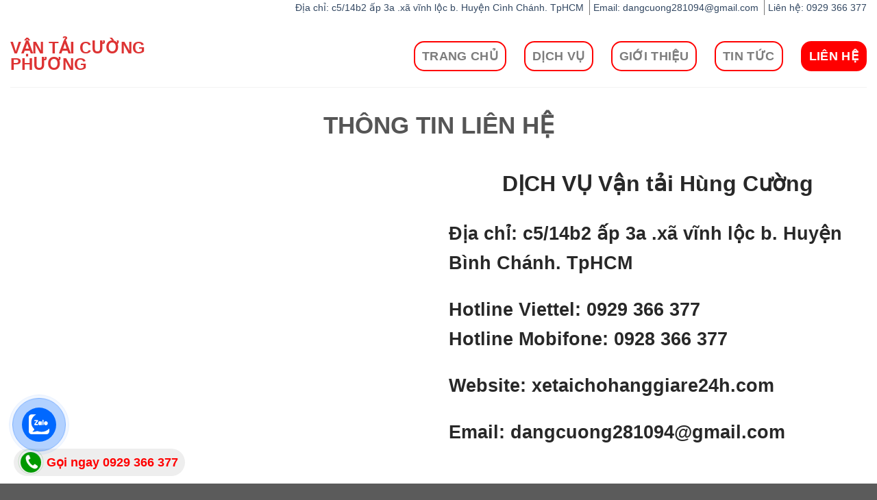

--- FILE ---
content_type: text/html; charset=UTF-8
request_url: https://vantaicuongphuong.com/lien-he
body_size: 16810
content:
<!DOCTYPE html>
<!--[if IE 9 ]><html lang="vi" class="ie9 loading-site no-js"> <![endif]-->
<!--[if IE 8 ]><html lang="vi" class="ie8 loading-site no-js"> <![endif]-->
<!--[if (gte IE 9)|!(IE)]><!--><html lang="vi" class="loading-site no-js"> <!--<![endif]--><head><script data-no-optimize="1">var litespeed_docref=sessionStorage.getItem("litespeed_docref");litespeed_docref&&(Object.defineProperty(document,"referrer",{get:function(){return litespeed_docref}}),sessionStorage.removeItem("litespeed_docref"));</script> <meta charset="UTF-8" /><link rel="profile" href="http://gmpg.org/xfn/11" /><link rel="pingback" href="https://vantaicuongphuong.com/xmlrpc.php" /><meta name='robots' content='index, follow, max-image-preview:large, max-snippet:-1, max-video-preview:-1' /><meta name="viewport" content="width=device-width, initial-scale=1, maximum-scale=1" /><title>Liên hệ - Vận tải Cường Phương</title><link rel="canonical" href="https://vantaicuongphuong.com/lien-he" /><meta property="og:locale" content="vi_VN" /><meta property="og:type" content="article" /><meta property="og:title" content="Liên hệ" /><meta property="og:url" content="https://vantaicuongphuong.com/lien-he" /><meta property="og:site_name" content="Vận tải Cường Phương" /><meta property="article:modified_time" content="2021-10-16T10:31:55+00:00" /><meta name="twitter:card" content="summary_large_image" /> <script type="application/ld+json" class="yoast-schema-graph">{"@context":"https://schema.org","@graph":[{"@type":"WebPage","@id":"https://vantaicuongphuong.com/lien-he","url":"https://vantaicuongphuong.com/lien-he","name":"Liên hệ - Vận tải Cường Phương","isPartOf":{"@id":"https://vantaicuongphuong.com/#website"},"datePublished":"2021-10-14T01:59:38+00:00","dateModified":"2021-10-16T10:31:55+00:00","breadcrumb":{"@id":"https://vantaicuongphuong.com/lien-he#breadcrumb"},"inLanguage":"vi","potentialAction":[{"@type":"ReadAction","target":["https://vantaicuongphuong.com/lien-he"]}]},{"@type":"BreadcrumbList","@id":"https://vantaicuongphuong.com/lien-he#breadcrumb","itemListElement":[{"@type":"ListItem","position":1,"name":"Home","item":"https://vantaicuongphuong.com/"},{"@type":"ListItem","position":2,"name":"Liên hệ"}]},{"@type":"WebSite","@id":"https://vantaicuongphuong.com/#website","url":"https://vantaicuongphuong.com/","name":"Vận tải Cường Phương","description":"Vận tải giá rẻ 24h","publisher":{"@id":"https://vantaicuongphuong.com/#organization"},"potentialAction":[{"@type":"SearchAction","target":{"@type":"EntryPoint","urlTemplate":"https://vantaicuongphuong.com/?s={search_term_string}"},"query-input":{"@type":"PropertyValueSpecification","valueRequired":true,"valueName":"search_term_string"}}],"inLanguage":"vi"},{"@type":"Organization","@id":"https://vantaicuongphuong.com/#organization","name":"Dịch vụ vận tải Hùng Cường Xe tải chở hàng giá rẻ 24h","url":"https://vantaicuongphuong.com/","logo":{"@type":"ImageObject","inLanguage":"vi","@id":"https://vantaicuongphuong.com/#/schema/logo/image/","url":"http://vantaicuongphuong.com/wp-content/uploads/2021/10/HUNG-CUONG-LOGO-01.png","contentUrl":"http://vantaicuongphuong.com/wp-content/uploads/2021/10/HUNG-CUONG-LOGO-01.png","width":1501,"height":1301,"caption":"Dịch vụ vận tải Hùng Cường Xe tải chở hàng giá rẻ 24h"},"image":{"@id":"https://vantaicuongphuong.com/#/schema/logo/image/"}}]}</script> <link rel='dns-prefetch' href='//www.googletagmanager.com' /><link rel='dns-prefetch' href='//fonts.googleapis.com' /><link rel="alternate" type="application/rss+xml" title="Dòng thông tin Vận tải Cường Phương &raquo;" href="https://vantaicuongphuong.com/feed" /><link rel="alternate" type="application/rss+xml" title="Vận tải Cường Phương &raquo; Dòng bình luận" href="https://vantaicuongphuong.com/comments/feed" /><style id="litespeed-ucss">@keyframes ring-alo-circle-anim{0%{opacity:.1;transform:rotate(0deg) scale(.5) skew(1deg)}30%{opacity:.5;transform:rotate(0deg) scale(.7) skew(1deg)}to{opacity:.6;transform:rotate(0deg) scale(1) skew(1deg)}}@keyframes ring-alo-circle-img-anim{0%,50%,to{transform:rotate(0deg) scale(1) skew(1deg)}10%,30%{transform:rotate(-25deg) scale(1) skew(1deg)}20%,40%{transform:rotate(25deg) scale(1) skew(1deg)}}@keyframes ring-alo-circle-fill-anim{0%,to{opacity:.2;transform:rotate(0deg) scale(.7) skew(1deg)}50%{opacity:.2;transform:rotate(0deg) scale(1) skew(1deg)}}@keyframes zoom{0%{transform:scale(.5);opacity:0}50%{opacity:1}to{opacity:0;transform:scale(1)}}:root{--wp-admin-theme-color:#007cba;--wp-admin-theme-color--rgb:0,124,186;--wp-admin-theme-color-darker-10:#006ba1;--wp-admin-theme-color-darker-10--rgb:0,107,161;--wp-admin-theme-color-darker-20:#005a87;--wp-admin-theme-color-darker-20--rgb:0,90,135;--wp-admin-border-width-focus:2px;--wp-block-synced-color:#7a00df;--wp-block-synced-color--rgb:122,0,223;--wp-bound-block-color:var(--wp-block-synced-color)}@media (min-resolution:192dpi){:root{--wp-admin-border-width-focus:1.5px}}:root{--wp--preset--font-size--normal:16px;--wp--preset--font-size--huge:42px}.screen-reader-text{border:0;clip-path:inset(50%);margin:-1px;padding:0;word-wrap:normal!important}.screen-reader-text:focus{clip-path:none}html{font-family:sans-serif;-ms-text-size-adjust:100%;-webkit-text-size-adjust:100%;-webkit-box-sizing:border-box;box-sizing:border-box;background-attachment:fixed;-webkit-tap-highlight-color:#fff0;overflow-x:hidden}body{margin:0;color:#777;scroll-behavior:smooth;-webkit-font-smoothing:antialiased;-moz-osx-font-smoothing:grayscale}footer,header,main,section{display:block}a{background-color:#fff0;-ms-touch-action:manipulation;touch-action:manipulation;color:#334862;text-decoration:none}a:active,a:hover{outline-width:0}strong{font-weight:bolder}img{border-style:none;max-width:100%;height:auto;display:inline-block;vertical-align:middle;-webkit-transition:opacity 1s;-o-transition:opacity 1s;transition:opacity 1s;opacity:1}svg:not(:root){overflow:hidden}*,:after,:before{-webkit-box-sizing:border-box;box-sizing:border-box}iframe{max-width:100%}.col,.col-inner{position:relative;width:100%}.col{margin:0}.col-inner{margin-left:auto;margin-right:auto;background-position:50% 50%;background-size:cover;background-repeat:no-repeat;-webkit-box-flex:1;-ms-flex:1 0 auto;flex:1 0 auto}@media screen and (min-width:850px){.col:first-child .col-inner{margin-left:auto;margin-right:0}.col+.col .col-inner{margin-right:auto;margin-left:0}}@media screen and (max-width:849px){.col{padding-bottom:30px}}.align-middle{-webkit-box-align:center!important;-ms-flex-align:center!important;align-items:center!important;-ms-flex-item-align:center!important;align-self:center!important;vertical-align:middle!important}.small-12{max-width:100%;-ms-flex-preferred-size:100%;flex-basis:100%}@media screen and (min-width:550px){.medium-3{max-width:25%;-ms-flex-preferred-size:25%;flex-basis:25%}.medium-6{max-width:50%;-ms-flex-preferred-size:50%;flex-basis:50%}}@media screen and (min-width:850px){.large-3{max-width:25%;-ms-flex-preferred-size:25%;flex-basis:25%}.large-6{max-width:50%;-ms-flex-preferred-size:50%;flex-basis:50%}.large-12{max-width:100%;-ms-flex-preferred-size:100%;flex-basis:100%}}.container,body{width:100%}.container,.row,body{margin-left:auto;margin-right:auto}.container{padding-left:15px;padding-right:15px}.flex-row{-js-display:flex;display:-webkit-box;display:-ms-flexbox;display:flex;-webkit-box-orient:horizontal;-webkit-box-direction:normal;-ms-flex-flow:row nowrap;flex-flow:row nowrap;-webkit-box-align:center;-ms-flex-align:center;align-items:center;-webkit-box-pack:justify;-ms-flex-pack:justify;justify-content:space-between;width:100%}.header .flex-row{height:100%}.flex-col{max-height:100%}.flex-grow{-webkit-box-flex:1;-ms-flex:1;flex:1;-ms-flex-negative:1;-ms-flex-preferred-size:auto!important}.flex-center{margin:0 auto}.flex-left{margin-right:auto}.flex-right{margin-left:auto}@media all and (-ms-high-contrast:none){.nav>li>a>i{top:-1px}}.row{width:100%;-js-display:flex;display:-webkit-box;display:-ms-flexbox;display:flex;-webkit-box-orient:horizontal;-webkit-box-direction:normal;-ms-flex-flow:row wrap;flex-flow:row wrap}.row .row:not(.row-collapse){padding-left:0;padding-right:0;margin-left:-15px;margin-right:-15px;width:auto}.row-small>.col{padding:0 9.8px 19.6px;margin-bottom:0}.section{padding:30px 0;position:relative;min-height:auto;width:100%;display:-webkit-box;display:-ms-flexbox;display:flex;-webkit-box-orient:horizontal;-webkit-box-direction:normal;-ms-flex-flow:row;flex-flow:row;-webkit-box-align:center;-ms-flex-align:center;align-items:center}.section.dark{background-color:#666}.section-bg{overflow:hidden;width:100%}.section-content{width:100%;z-index:1}.nav,.nav ul:not(.nav-dropdown){margin:0;padding:0}.nav{width:100%;display:-webkit-box;display:-ms-flexbox;display:flex;-webkit-box-orient:horizontal;-webkit-box-direction:normal;-ms-flex-flow:row wrap;flex-flow:row wrap;-webkit-box-align:center;-ms-flex-align:center;align-items:center}.nav,.nav>li,.nav>li>a{display:inline-block}.nav,.nav>li{position:relative}.nav>li{list-style:none;padding:0;margin:0 7px;-webkit-transition:background-color .3s;-o-transition:background-color .3s;transition:background-color .3s}.nav>li>a{padding:10px 0;display:-webkit-inline-box;display:-ms-inline-flexbox;display:inline-flex;-ms-flex-wrap:wrap;flex-wrap:wrap;-webkit-box-align:center;-ms-flex-align:center;align-items:center;color:rgb(102 102 102/.85);-webkit-transition:all .2s;-o-transition:all .2s;transition:all .2s}.nav-small.nav>li.html{font-size:.75em}.nav-center{-webkit-box-pack:center;-ms-flex-pack:center;justify-content:center}.nav-left{-webkit-box-pack:start;-ms-flex-pack:start;justify-content:flex-start}.nav-right{-webkit-box-pack:end;-ms-flex-pack:end;justify-content:flex-end}@media (max-width:849px){.medium-nav-center{-webkit-box-pack:center;-ms-flex-pack:center;justify-content:center}}.nav>li.active>a,.nav>li>a:hover{color:rgb(17 17 17/.85)}.nav li:first-child{margin-left:0!important}.nav li:last-child{margin-right:0!important}.nav-uppercase>li>a{letter-spacing:.02em;text-transform:uppercase;font-weight:bolder}@media (min-width:850px){.nav-divided>li{margin:0 .7em}}.nav:hover>li:not(:hover)>a:before{opacity:0}.nav.nav-vertical{-webkit-box-orient:vertical;-webkit-box-direction:normal;-ms-flex-flow:column;flex-flow:column}.nav.nav-vertical li{list-style:none;margin:0;width:100%}.nav-vertical>li,.nav-vertical>li>a{display:-webkit-box;display:-ms-flexbox;display:flex;-webkit-box-align:center;-ms-flex-align:center;align-items:center}.nav-vertical>li{-webkit-box-orient:horizontal;-webkit-box-direction:normal;-ms-flex-flow:row wrap;flex-flow:row wrap}.nav-vertical>li>a{width:auto;-webkit-box-flex:1;-ms-flex-positive:1;flex-grow:1}.nav-sidebar.nav-vertical>li.menu-item:hover{background-color:rgb(0 0 0/.05)}.nav-sidebar.nav-vertical>li+li,.nav-vertical>li+li{border-top:1px solid #ececec}.button,i[class^=icon-]{display:inline-block;position:relative}.button{text-transform:uppercase;font-size:.97em;letter-spacing:.03em;cursor:pointer;font-weight:bolder;text-align:center;text-decoration:none;border:1px solid #fff0;vertical-align:middle;border-radius:0;margin-top:0;margin-right:1em;text-shadow:none;line-height:2.4em;min-height:2.5em;padding:0 1.2em;max-width:100%;-webkit-transition:border .3s,background .3s,opacity .3s,color .3s,-webkit-transform .3s,-webkit-box-shadow .3s;-o-transition:transform .3s,border .3s,background .3s,box-shadow .3s,opacity .3s,color .3s;transition:transform .3s,border .3s,background .3s,box-shadow .3s,opacity .3s,color .3s;transition:transform .3s,border .3s,background .3s,box-shadow .3s,opacity .3s,color .3s,-webkit-transform .3s,-webkit-box-shadow .3s;text-rendering:optimizeLegibility;-webkit-box-sizing:border-box;box-sizing:border-box;color:#fff;background-color:#446084;background-color:var(--primary-color);border-color:rgb(0 0 0/.05)}.button.is-outline{line-height:2.19em;border:2px solid currentColor;background-color:#fff0}.button:hover{outline:0;opacity:1;color:#fff;-webkit-box-shadow:inset 0 0 0 100px rgb(0 0 0/.2);box-shadow:inset 0 0 0 100px rgb(0 0 0/.2)}.dark .button,.dark a:hover,.dark h3{color:#fff}.is-outline{color:silver}.is-outline:hover{-webkit-box-shadow:none!important;box-shadow:none!important;color:#fff}i[class^=icon-]{font-family:"fl-icons"!important;font-display:block;speak:none!important;margin:0;padding:0;font-style:normal!important;font-weight:400!important;font-variant:normal!important;text-transform:none!important;line-height:1.2}.button i{vertical-align:middle;top:-1.5px}.button.icon{margin-left:.12em;margin-right:.12em;min-width:2.5em;padding-left:.6em;padding-right:.6em;display:inline-block}.button.icon i{font-size:1.2em}.button.icon.circle{padding-left:0;padding-right:0}.button.icon.circle>i{margin:0 8px}.button.icon.circle>i:only-child{margin:0}.nav>li>a>i{vertical-align:middle;-webkit-transition:color .3s;-o-transition:color .3s;transition:color .3s;font-size:20px}.nav>li>a>i.icon-menu{font-size:1.9em}.nav>li.has-icon>a>i,.social-icons i{min-width:1em}.mfp-hide{display:none!important}.button:focus,a:focus{outline:0}a.plain{color:currentColor;-webkit-transition:color .3s,opacity .3s,-webkit-transform .3s;-o-transition:color .3s,opacity .3s,transform .3s;transition:color .3s,opacity .3s,transform .3s;transition:color .3s,opacity .3s,transform .3s,-webkit-transform .3s}a:hover{color:#000}.dark a{color:currentColor}ul{list-style:disc;padding:0}ul ul{margin:1.5em 0 1.5em 3em}li{margin-bottom:.6em}.button{margin-bottom:1em}body{line-height:1.6}h1,h3{color:#555;width:100%;margin-top:0;margin-bottom:.5em;text-rendering:optimizeSpeed}h1{font-size:1.7em;line-height:1.3}h3{font-size:1.25em}@media (max-width:549px){h1{font-size:1.4em}h3{font-size:1em}}p,ul{margin-top:0}h1>span{-webkit-box-decoration-break:clone;box-decoration-break:clone}.is-small,.nav>li>a{font-size:.8em}.nav>li.html{font-size:.85em}.nav-size-xlarge>li>a{font-size:1.1em}.nav-spacing-xlarge>li{margin:0 13px}.clearfix:after,.container:after,.row:after{content:"";display:table;clear:both}@media (max-width:549px){.small-text-center{text-align:center!important;width:100%!important;float:none!important}}@media (min-width:850px){.show-for-medium{display:none!important}}@media (max-width:849px){.hide-for-medium{display:none!important}.medium-text-center .pull-left{float:none}.medium-text-center{text-align:center!important;width:100%!important;float:none!important}}.full-width{width:100%!important;max-width:100%!important;padding-left:0!important;padding-right:0!important;display:block}.pull-left{margin-left:0!important}.relative{position:relative!important}.fixed{position:fixed!important;z-index:12}.bottom,.fill{bottom:0}.fill{position:absolute;top:0;left:0;height:100%;right:0;padding:0!important;margin:0!important}.pull-left{float:left}.bg-fill{background-size:cover!important;background-repeat:no-repeat!important;background-position:50% 50%}.circle{border-radius:999px!important;-o-object-fit:cover;object-fit:cover}.z-1{z-index:21}.no-scrollbar{-ms-overflow-style:-ms-autohiding-scrollbar;scrollbar-width:none}.no-scrollbar::-webkit-scrollbar{width:0!important;height:0!important}.screen-reader-text{clip:rect(1px,1px,1px,1px);position:absolute!important;height:1px;width:1px;overflow:hidden}.screen-reader-text:focus{background-color:#f1f1f1;border-radius:3px;-webkit-box-shadow:0 0 2px 2px rgb(0 0 0/.6);box-shadow:0 0 2px 2px rgb(0 0 0/.6);clip:auto!important;color:#21759b;display:block;font-size:14px;font-size:.875rem;font-weight:700;height:auto;left:5px;line-height:normal;padding:15px 23px 14px;text-decoration:none;top:5px;width:auto;z-index:100000}.button.tooltip{opacity:1}.dark{color:#f1f1f1}@media (max-width:849px){body{overflow-x:hidden}}#main,#wrapper{background-color:#fff;position:relative}.page-wrapper{padding-bottom:30px}.header,.header-wrapper{width:100%;z-index:30;position:relative;background-size:cover;background-position:50%0;-webkit-transition:background-color .3s,opacity .3s;-o-transition:background-color .3s,opacity .3s;transition:background-color .3s,opacity .3s}.header-bg-color{background-color:rgb(255 255 255/.9)}.header-top{display:-webkit-box;display:-ms-flexbox;display:flex;-webkit-box-align:center;-ms-flex-align:center;align-items:center;-ms-flex-wrap:no-wrap;flex-wrap:no-wrap}.header-bg-color,.header-bg-image{background-position:50%0;-webkit-transition:background .4s;-o-transition:background .4s;transition:background .4s}.header-main,.header-top{z-index:11;position:relative}.header-main{z-index:10}.top-divider{margin-bottom:-1px;border-top:1px solid currentColor;opacity:.1}.footer-wrapper{width:100%;position:relative}.absolute-footer,html{background-color:#5b5b5b}.absolute-footer{color:rgb(0 0 0/.5);padding:10px 0 15px;font-size:.9em}.absolute-footer.dark{color:rgb(255 255 255/.5)}.back-to-top{margin:0;opacity:0;bottom:20px;right:20px;pointer-events:none;-webkit-transform:translateY(30%);-ms-transform:translateY(30%);transform:translateY(30%)}.logo{line-height:1;margin:0}.logo a{text-decoration:none;display:block;font-size:32px;text-transform:uppercase;font-weight:bolder;margin:0;color:#d33}.logo-left .logo{margin-left:0;margin-right:30px}@media screen and (max-width:849px){.header-inner .nav{-ms-flex-wrap:nowrap;flex-wrap:nowrap}.medium-logo-center .flex-left{-webkit-box-ordinal-group:2;-ms-flex-order:1;order:1;-webkit-box-flex:1;-ms-flex:1 1 0%;flex:1 1 0%}.medium-logo-center .logo{-webkit-box-ordinal-group:3;-ms-flex-order:2;order:2;text-align:center;margin:0 15px}.medium-logo-center .flex-right{-webkit-box-flex:1;-ms-flex:1 1 0%;flex:1 1 0%;-webkit-box-ordinal-group:4;-ms-flex-order:3;order:3}}.icon-menu:before{content:""}.icon-angle-up:before{content:""}.icon-twitter:before{content:""}.icon-envelop:before{content:""}.icon-facebook:before{content:""}.icon-instagram:before{content:""}.social-icons{display:inline-block;vertical-align:middle;font-size:.85em;color:#999}.dark .social-icons{color:#fff}.dark .social-icons .button.is-outline{border-color:rgb(255 255 255/.5)}.social-icons .button.icon:hover{background-color:currentColor!important;border-color:currentColor!important}.social-icons .button.icon:hover>i{color:#fff!important}.button.facebook:hover{color:#3a589d!important}.button.instagram:hover{color:#3b6994!important}.button.twitter:hover{color:#2478ba!important}.button.email:hover{color:#111!important}@font-face{font-display:swap;font-family:"fl-icons";font-display:block;src:url(https://vantaicuongphuong.com/wp-content/themes/flatsome/assets/css/icons/fl-icons.eot?v=3.14.2);src:url(https://vantaicuongphuong.com/wp-content/themes/flatsome/assets/css/icons/fl-icons.eot#iefix?v=3.14.2)format("embedded-opentype"),url(https://vantaicuongphuong.com/wp-content/themes/flatsome/assets/css/icons/fl-icons.woff2?v=3.14.2)format("woff2"),url(https://vantaicuongphuong.com/wp-content/themes/flatsome/assets/css/icons/fl-icons.ttf?v=3.14.2)format("truetype"),url(https://vantaicuongphuong.com/wp-content/themes/flatsome/assets/css/icons/fl-icons.woff?v=3.14.2)format("woff"),url(https://vantaicuongphuong.com/wp-content/themes/flatsome/assets/css/icons/fl-icons.svg?v=3.14.2#fl-icons)format("svg")}.bg{opacity:0;transition:opacity 1s;-webkit-transition:opacity 1s}.bg-loaded{opacity:1}:root{--primary-color:#dd3333}.container,.row{max-width:1450px}.row.row-small{max-width:1442.5px}.header-main{height:90px}#logo{width:306px}.header-top{min-height:30px}.header-main .nav>li>a{line-height:16px}@media (max-width:549px){.header-main{height:70px}}.header-top{background-color:#fff!important}.is-outline:hover{background-color:#d33;border-color:#d33}body{font-size:100%}@media screen and (max-width:549px){body{font-size:100%}}.nav>li>a,body,h1,h3{font-family:"Roboto Condensed",sans-serif;font-weight:0}.nav>li>a{font-weight:700}h1,h3{font-family:"Itim",sans-serif}#logo a{font-size:24px}.col{padding:0 15px}p,ul{margin-bottom:.1em}.header-nav li{padding:2px 10px;border:solid 2px red;border-radius:15px}.header-nav li.active,.header-nav li:hover{background-color:red}.header-nav li.active a,.header-nav li:hover a{color:#fff}.lienheheader ul{list-style-type:none;margin:0;padding:0;overflow:hidden}.lienheheader li.cotphai{border-right:solid 1px;margin-right:5px}.lienheheader li,.lienheheader li.cotphai{float:left;font-size:14px}.page-wrapper{padding-top:3px}.fone{font-size:18px;color:red;line-height:40px;font-weight:700;padding-left:48px;margin:0;min-width:350px}.fix_tel{position:fixed;bottom:25px;left:20px;z-index:999}.fix_tel a{text-decoration:none;display:block}.tel{background:#eee;width:250px;height:40px;position:relative;overflow:hidden;background-size:40px;border-radius:28px;border:0}.ring-alo-ph-circle,.ring-alo-phone{background-color:#fff0;position:absolute}.ring-alo-phone{cursor:pointer;height:80px;transition:visibility .5s ease 0s;visibility:hidden;width:80px;z-index:200000!important}.ring-alo-phone.ring-alo-show{visibility:visible}.ring-alo-phone:hover{opacity:1}.ring-alo-ph-circle{animation:1.2s ease-in-out 0s normal none infinite running ring-alo-circle-anim;border:2px solid rgb(30 30 30/.4);border-radius:100%;height:70px;left:-30px;opacity:.1;top:12px;transform-origin:50% 50%0;transition:all .5s ease 0s;width:70px}.ring-alo-phone.ring-alo-green .ring-alo-ph-circle,.ring-alo-phone:hover .ring-alo-ph-circle{border-color:#090;opacity:.5}.ring-alo-phone.ring-alo-green:hover .ring-alo-ph-circle{border-color:#baf5a7;opacity:.5}.ring-alo-ph-circle-fill,.ring-alo-ph-img-circle{border:2px solid #fff0;border-radius:100%;height:30px;left:-10px;position:absolute;top:33px;transform-origin:50% 50%0;width:30px}.ring-alo-ph-circle-fill{animation:2.3s ease-in-out 0s normal none infinite running ring-alo-circle-fill-anim;background-color:#000;opacity:.1;transition:all .5s ease 0s}.ring-alo-phone.ring-alo-green .ring-alo-ph-circle-fill,.ring-alo-phone:hover .ring-alo-ph-circle-fill{background-color:rgb(0 175 242/.5);opacity:.75!important}.ring-alo-phone.ring-alo-green:hover .ring-alo-ph-circle-fill{background-color:rgb(117 235 80/.5);opacity:.75!important}.ring-alo-ph-img-circle{animation:1s ease-in-out 0s normal none infinite running ring-alo-circle-img-anim;opacity:1}.ring-alo-phone.ring-alo-green .ring-alo-ph-img-circle,.ring-alo-phone:hover .ring-alo-ph-img-circle{background-color:#090}.ring-alo-phone.ring-alo-green:hover .ring-alo-ph-img-circle{background-color:#75eb50}.ring-alo-ph-img-circle a img{padding:1px 0 12px 1px;width:30px;position:relative;top:-1px}.bottom-contact{display:none}.fcta-zalo-vi-tri-nut{margin-right:92%;margin-bottom:4%}@media only screen and (max-width:48em){body{overflow-x:hidden!important}.fcta-zalo-vi-tri-nut,.lienheheader .diachi,.lienheheader .e_mail{display:none}.lienheheader .dienthoai a{font-size:30px;color:red}.bottom-contact{display:block;position:fixed;bottom:0;background:rgb(255 255 255);width:100%;z-index:99;box-shadow:2px 1px 9px #dedede;border-top:1px solid red;margin-bottom:-8px}.bottom-contact ul li{width:25%;float:left;list-style:none;text-align:center;font-size:13.5px}.bottom-contact ul li span{color:#000}.bottom-contact ul li img{width:35px;margin-top:1px;margin-bottom:0}#goidien img{animation:1s ease-in-out 0s normal none infinite running ring-alo-circle-img-anim}}:root{--wp--preset--aspect-ratio--square:1;--wp--preset--aspect-ratio--4-3:4/3;--wp--preset--aspect-ratio--3-4:3/4;--wp--preset--aspect-ratio--3-2:3/2;--wp--preset--aspect-ratio--2-3:2/3;--wp--preset--aspect-ratio--16-9:16/9;--wp--preset--aspect-ratio--9-16:9/16;--wp--preset--color--black:#000000;--wp--preset--color--cyan-bluish-gray:#abb8c3;--wp--preset--color--white:#ffffff;--wp--preset--color--pale-pink:#f78da7;--wp--preset--color--vivid-red:#cf2e2e;--wp--preset--color--luminous-vivid-orange:#ff6900;--wp--preset--color--luminous-vivid-amber:#fcb900;--wp--preset--color--light-green-cyan:#7bdcb5;--wp--preset--color--vivid-green-cyan:#00d084;--wp--preset--color--pale-cyan-blue:#8ed1fc;--wp--preset--color--vivid-cyan-blue:#0693e3;--wp--preset--color--vivid-purple:#9b51e0;--wp--preset--gradient--vivid-cyan-blue-to-vivid-purple:linear-gradient(135deg,rgba(6,147,227,1) 0%,rgb(155,81,224) 100%);--wp--preset--gradient--light-green-cyan-to-vivid-green-cyan:linear-gradient(135deg,rgb(122,220,180) 0%,rgb(0,208,130) 100%);--wp--preset--gradient--luminous-vivid-amber-to-luminous-vivid-orange:linear-gradient(135deg,rgba(252,185,0,1) 0%,rgba(255,105,0,1) 100%);--wp--preset--gradient--luminous-vivid-orange-to-vivid-red:linear-gradient(135deg,rgba(255,105,0,1) 0%,rgb(207,46,46) 100%);--wp--preset--gradient--very-light-gray-to-cyan-bluish-gray:linear-gradient(135deg,rgb(238,238,238) 0%,rgb(169,184,195) 100%);--wp--preset--gradient--cool-to-warm-spectrum:linear-gradient(135deg,rgb(74,234,220) 0%,rgb(151,120,209) 20%,rgb(207,42,186) 40%,rgb(238,44,130) 60%,rgb(251,105,98) 80%,rgb(254,248,76) 100%);--wp--preset--gradient--blush-light-purple:linear-gradient(135deg,rgb(255,206,236) 0%,rgb(152,150,240) 100%);--wp--preset--gradient--blush-bordeaux:linear-gradient(135deg,rgb(254,205,165) 0%,rgb(254,45,45) 50%,rgb(107,0,62) 100%);--wp--preset--gradient--luminous-dusk:linear-gradient(135deg,rgb(255,203,112) 0%,rgb(199,81,192) 50%,rgb(65,88,208) 100%);--wp--preset--gradient--pale-ocean:linear-gradient(135deg,rgb(255,245,203) 0%,rgb(182,227,212) 50%,rgb(51,167,181) 100%);--wp--preset--gradient--electric-grass:linear-gradient(135deg,rgb(202,248,128) 0%,rgb(113,206,126) 100%);--wp--preset--gradient--midnight:linear-gradient(135deg,rgb(2,3,129) 0%,rgb(40,116,252) 100%);--wp--preset--font-size--small:13px;--wp--preset--font-size--medium:20px;--wp--preset--font-size--large:36px;--wp--preset--font-size--x-large:42px;--wp--preset--spacing--20:0.44rem;--wp--preset--spacing--30:0.67rem;--wp--preset--spacing--40:1rem;--wp--preset--spacing--50:1.5rem;--wp--preset--spacing--60:2.25rem;--wp--preset--spacing--70:3.38rem;--wp--preset--spacing--80:5.06rem;--wp--preset--shadow--natural:6px 6px 9px rgba(0, 0, 0, 0.2);--wp--preset--shadow--deep:12px 12px 50px rgba(0, 0, 0, 0.4);--wp--preset--shadow--sharp:6px 6px 0px rgba(0, 0, 0, 0.2);--wp--preset--shadow--outlined:6px 6px 0px -3px rgba(255, 255, 255, 1), 6px 6px rgba(0, 0, 0, 1);--wp--preset--shadow--crisp:6px 6px 0px rgba(0, 0, 0, 1)}.fcta-zalo-ben-trong-nut svg path{fill:#fff}.fcta-zalo-vi-tri-nut{position:fixed;bottom:24px;right:20px;z-index:999}.fcta-zalo-nen-nut{width:50px;height:50px;text-align:center;color:#fff;background:#0068ff;border-radius:50%;position:relative}.fcta-zalo-nen-nut::after,.fcta-zalo-nen-nut::before{content:"";position:absolute;border:1px solid #0068ff;background:#0068ff80;z-index:-1;left:-20px;right:-20px;top:-20px;bottom:-20px;border-radius:50%;animation:zoom 1.9s linear infinite}.fcta-zalo-nen-nut::after{animation-delay:.4s}.fcta-zalo-ben-trong-nut{transition:all 1s;position:absolute;text-align:center;width:60%;height:60%;left:10px;bottom:25px;line-height:70px;font-size:25px;opacity:1}.fcta-zalo-nen-nut:hover .fcta-zalo-ben-trong-nut{opacity:0}</style><link rel="preload" as="image" href="https://webthietke.net/wp-content/uploads/goi.png"> <script type="litespeed/javascript" data-src="https://www.googletagmanager.com/gtag/js?id=GT-WVCFR3XM" id="google_gtagjs-js"></script> <script id="google_gtagjs-js-after" type="litespeed/javascript">window.dataLayer=window.dataLayer||[];function gtag(){dataLayer.push(arguments)}
gtag("set","linker",{"domains":["vantaicuongphuong.com"]});gtag("js",new Date());gtag("set","developer_id.dZTNiMT",!0);gtag("config","GT-WVCFR3XM");gtag("config","AW-10794046622");window._googlesitekit=window._googlesitekit||{};window._googlesitekit.throttledEvents=[];window._googlesitekit.gtagEvent=(name,data)=>{var key=JSON.stringify({name,data});if(!!window._googlesitekit.throttledEvents[key]){return}window._googlesitekit.throttledEvents[key]=!0;setTimeout(()=>{delete window._googlesitekit.throttledEvents[key]},5);gtag("event",name,{...data,event_source:"site-kit"})}</script> <script type="litespeed/javascript" data-src="https://vantaicuongphuong.com/wp-includes/js/jquery/jquery.min.js" id="jquery-core-js"></script> <link rel="https://api.w.org/" href="https://vantaicuongphuong.com/wp-json/" /><link rel="alternate" title="JSON" type="application/json" href="https://vantaicuongphuong.com/wp-json/wp/v2/pages/22" /><link rel="EditURI" type="application/rsd+xml" title="RSD" href="https://vantaicuongphuong.com/xmlrpc.php?rsd" /><meta name="generator" content="WordPress 6.8.3" /><link rel='shortlink' href='https://vantaicuongphuong.com/?p=22' /><link rel="alternate" title="oNhúng (JSON)" type="application/json+oembed" href="https://vantaicuongphuong.com/wp-json/oembed/1.0/embed?url=https%3A%2F%2Fvantaicuongphuong.com%2Flien-he" /><link rel="alternate" title="oNhúng (XML)" type="text/xml+oembed" href="https://vantaicuongphuong.com/wp-json/oembed/1.0/embed?url=https%3A%2F%2Fvantaicuongphuong.com%2Flien-he&#038;format=xml" /><meta name="generator" content="Site Kit by Google 1.165.0" /><!--[if IE]><link rel="stylesheet" type="text/css" href="https://vantaicuongphuong.com/wp-content/themes/flatsome/assets/css/ie-fallback.css"><script src="//cdnjs.cloudflare.com/ajax/libs/html5shiv/3.6.1/html5shiv.js"></script><script>var head = document.getElementsByTagName('head')[0],style = document.createElement('style');style.type = 'text/css';style.styleSheet.cssText = ':before,:after{content:none !important';head.appendChild(style);setTimeout(function(){head.removeChild(style);}, 0);</script><script src="https://vantaicuongphuong.com/wp-content/themes/flatsome/assets/libs/ie-flexibility.js"></script><![endif]-->
 <script type="litespeed/javascript">(function(w,d,s,l,i){w[l]=w[l]||[];w[l].push({'gtm.start':new Date().getTime(),event:'gtm.js'});var f=d.getElementsByTagName(s)[0],j=d.createElement(s),dl=l!='dataLayer'?'&l='+l:'';j.async=!0;j.src='https://www.googletagmanager.com/gtm.js?id='+i+dl;f.parentNode.insertBefore(j,f)})(window,document,'script','dataLayer','GTM-PXSHV74B')</script> <link rel="icon" href="https://vantaicuongphuong.com/wp-content/uploads/2021/10/cropped-logo-32x32.png" sizes="32x32" /><link rel="icon" href="https://vantaicuongphuong.com/wp-content/uploads/2021/10/cropped-logo-192x192.png" sizes="192x192" /><link rel="apple-touch-icon" href="https://vantaicuongphuong.com/wp-content/uploads/2021/10/cropped-logo-180x180.png" /><meta name="msapplication-TileImage" content="https://vantaicuongphuong.com/wp-content/uploads/2021/10/cropped-logo-270x270.png" /> <script type="litespeed/javascript" data-src="https://www.googletagmanager.com/gtag/js?id=AW-10794046622"></script> <script type="litespeed/javascript">window.dataLayer=window.dataLayer||[];function gtag(){dataLayer.push(arguments)}gtag('js',new Date());gtag('config','AW-10794046622')</script> </head><body class="wp-singular page-template-default page page-id-22 wp-theme-flatsome wp-child-theme-DesignNgon lightbox nav-dropdown-has-arrow nav-dropdown-has-shadow nav-dropdown-has-border">
<noscript>
<iframe data-lazyloaded="1" src="about:blank" data-litespeed-src="https://www.googletagmanager.com/ns.html?id=GTM-PXSHV74B" height="0" width="0" style="display:none;visibility:hidden"></iframe>
</noscript>
<a class="skip-link screen-reader-text" href="#main">Skip to content</a><div id="wrapper"><header id="header" class="header has-sticky sticky-jump"><div class="header-wrapper"><div id="top-bar" class="header-top hide-for-sticky"><div class="flex-row container"><div class="flex-col hide-for-medium flex-left"><ul class="nav nav-left medium-nav-center nav-small  nav-divided"></ul></div><div class="flex-col hide-for-medium flex-center"><ul class="nav nav-center nav-small  nav-divided"></ul></div><div class="flex-col hide-for-medium flex-right"><ul class="nav top-bar-nav nav-right nav-small  nav-divided"><li class="html custom html_topbar_left"><div class="lienheheader"><ul><li class="cotphai diachi"><a href="#"> Địa chỉ: c5/14b2 ấp 3a .xã vĩnh lộc b. Huyện Cình Chánh. TpHCM  </a></li><li class="cotphai e_mail"> <a href="mailto:dangcuong281094@gmail.com">Email: dangcuong281094@gmail.com  </a></li><li class="dienthoai"> <a href="tel:0929366377">Liên hệ: 0929 366 377</a></li></ul></div></li></ul></div><div class="flex-col show-for-medium flex-grow"><ul class="nav nav-center nav-small mobile-nav  nav-divided"><li class="html custom html_topbar_right"><div class="lienheheaderm">
Địa chỉ: c5/14b2 ấp 3a .xã vĩnh lộc b. Huyện Cình Chánh. TpHCM  </div></li></ul></div></div></div><div id="masthead" class="header-main "><div class="header-inner flex-row container logo-left medium-logo-center" role="navigation"><div id="logo" class="flex-col logo">
<a href="https://vantaicuongphuong.com/" title="Vận tải Cường Phương - Vận tải giá rẻ 24h" rel="home">
Vận tải Cường Phương</a></div><div class="flex-col show-for-medium flex-left"><ul class="mobile-nav nav nav-left "><li class="nav-icon has-icon">
<a href="#" data-open="#main-menu" data-pos="left" data-bg="main-menu-overlay" data-color="" class="is-small" aria-label="Menu" aria-controls="main-menu" aria-expanded="false">
<i class="icon-menu" ></i>
</a></li></ul></div><div class="flex-col hide-for-medium flex-left
flex-grow"><ul class="header-nav header-nav-main nav nav-left  nav-size-xlarge nav-spacing-xlarge nav-uppercase" ></ul></div><div class="flex-col hide-for-medium flex-right"><ul class="header-nav header-nav-main nav nav-right  nav-size-xlarge nav-spacing-xlarge nav-uppercase"><li id="menu-item-25" class="menu-item menu-item-type-post_type menu-item-object-page menu-item-home menu-item-25 menu-item-design-default"><a href="https://vantaicuongphuong.com/" class="nav-top-link">Trang chủ</a></li><li id="menu-item-27" class="menu-item menu-item-type-post_type menu-item-object-page menu-item-27 menu-item-design-default"><a href="https://vantaicuongphuong.com/dich-vu" class="nav-top-link">Dịch vụ</a></li><li id="menu-item-28" class="menu-item menu-item-type-post_type menu-item-object-page menu-item-28 menu-item-design-default"><a href="https://vantaicuongphuong.com/gioi-thieu" class="nav-top-link">Giới thiệu</a></li><li id="menu-item-30" class="menu-item menu-item-type-post_type menu-item-object-page menu-item-30 menu-item-design-default"><a href="https://vantaicuongphuong.com/tin-tuc" class="nav-top-link">Tin tức</a></li><li id="menu-item-29" class="menu-item menu-item-type-post_type menu-item-object-page current-menu-item page_item page-item-22 current_page_item menu-item-29 active menu-item-design-default"><a href="https://vantaicuongphuong.com/lien-he" aria-current="page" class="nav-top-link">Liên hệ</a></li></ul></div><div class="flex-col show-for-medium flex-right"><ul class="mobile-nav nav nav-right "></ul></div></div><div class="container"><div class="top-divider full-width"></div></div></div><div class="header-bg-container fill"><div class="header-bg-image fill"></div><div class="header-bg-color fill"></div></div></div></header><main id="main" class=""><div id="content" class="content-area page-wrapper" role="main"><div class="row row-main"><div class="large-12 col"><div class="col-inner"><div id="gap-365803716" class="gap-element clearfix" style="display:block; height:auto;"><style>#gap-365803716 {
  padding-top: 30px;
}</style></div><h1 style="text-align: center;"><span style="font-size: 130%;"><strong>THÔNG TIN LIÊN HỆ</strong></span></h1><div class="row align-middle"  id="row-158977593"><div id="col-536768843" class="col medium-6 small-12 large-6"  ><div class="col-inner"  ><iframe data-lazyloaded="1" src="about:blank" data-litespeed-src="https://www.google.com/maps/embed?pb=!1m14!1m8!1m3!1d15676.90442861832!2d106.579294!3d10.793987!3m2!1i1024!2i768!4f13.1!3m3!1m2!1s0x31752c804f6d3ba7%3A0xa2047821e9cf1e4!2zMTQg4bqkcCAzLCBWxKluaCBM4buZYyBCLCBCw6xuaCBDaMOhbmgsIFRow6BuaCBwaOG7kSBI4buTIENow60gTWluaCwgVmnhu4d0IE5hbQ!5e0!3m2!1svi!2sus!4v1634380128244!5m2!1svi!2sus" width="600" height="450" style="border:0;" allowfullscreen="" loading="lazy"></iframe></div></div><div id="col-2097712478" class="col medium-6 small-12 large-6"  ><div class="col-inner"  ><div class="textwidget" style="text-align: center;"><span style="color: #282828; font-size: 200%;"><strong>DỊCH VỤ Vận tải Hùng Cường</strong></span></div><div class="textwidget" style="text-align: left;"><br /><span style="color: #282828;"><strong><span style="font-size: 170%;">Địa chỉ: c5/14b2 ấp 3a .xã vĩnh lộc b. Huyện Bình Chánh. TpHCM</span></strong></span></div><div class="textwidget" style="text-align: left;"><br /><span style="color: #282828;"><strong><span style="font-size: 170%;">Hotline Viettel: 0929 366 377</span></strong></span></div><div><span style="color: #282828;"><strong><span style="font-size: 170%;">Hotline Mobifone: 0928 366 377</span></strong></span></div><div> </div><div><span style="color: #282828;"><strong><span style="font-size: 170%;">Website: xetaichohanggiare24h.com</span></strong></span></div><div> </div><div style="text-align: left;"><span style="color: #282828;"><strong><span style="font-size: 170%;">Email: dangcuong281094@gmail.com</span></strong></span></div></div></div></div></div></div></div></div></main><footer id="footer" class="footer-wrapper"><section class="section dark" id="section_1269810812"><div class="bg section-bg fill bg-fill  bg-loaded" ></div><div class="section-content relative"><div class="row row-small"  id="row-1440121936"><div id="col-693232900" class="col medium-3 small-12 large-3"  ><div class="col-inner"  ><h3 class="widget-title">Địa chỉ</h3><div class="textwidget">Công ty TNHH TM-DV Vận tải Cường Phương<br />Địa chỉ: c5/14b2 ấp 3a .xã vĩnh lộc b. Huyện Cình Chánh. TpHCM<br />Điện thoại: 0929 366 377</div><div>Email: dangcuong281094@gmail.com</div></div></div><div id="col-1546577018" class="col medium-3 small-12 large-3"  ><div class="col-inner"  ><h3 class="widget-title">Tư vấn hành chính</h3><div class="textwidget"><div class="info custom-info">Thứ 2 đến thứ 7 8:00 sáng đến 5:00 chiều</div><div class="info custom-info">Chủ Nhật 9:30 sáng đến 5:00 chiều</div><div class="info custom-info">Ngày lễ Làm việc bình thường</div></div></div></div><div id="col-1620493938" class="col medium-3 small-12 large-3"  ><div class="col-inner"  ><h3 class="widget-title" style="text-align: left;">Mạng xã hội</h3><div class="social-icons follow-icons" ><a href="http://url" target="_blank" data-label="Facebook" rel="noopener noreferrer nofollow" class="icon button circle is-outline facebook tooltip" title="Follow on Facebook" aria-label="Follow on Facebook"><i class="icon-facebook" ></i></a><a href="http://url" target="_blank" rel="noopener noreferrer nofollow" data-label="Instagram" class="icon button circle is-outline  instagram tooltip" title="Follow on Instagram" aria-label="Follow on Instagram"><i class="icon-instagram" ></i></a><a href="http://url" target="_blank" data-label="Twitter" rel="noopener noreferrer nofollow" class="icon button circle is-outline  twitter tooltip" title="Follow on Twitter" aria-label="Follow on Twitter"><i class="icon-twitter" ></i></a><a href="mailto:your@email" data-label="E-mail" rel="nofollow" class="icon button circle is-outline  email tooltip" title="Send us an email" aria-label="Send us an email"><i class="icon-envelop" ></i></a></div></div></div><div id="col-1970372333" class="col medium-3 small-12 large-3"  ><div class="col-inner"  ><h3 class="widget-title">Bản đồ</h3>
<iframe data-lazyloaded="1" src="about:blank" data-litespeed-src="https://www.google.com/maps/embed?pb=!1m18!1m12!1m3!1d3919.2261124713164!2d106.5771051151532!3d10.79398659230961!2m3!1f0!2f0!3f0!3m2!1i1024!2i768!4f13.1!3m3!1m2!1s0x31752c804f6d3ba7%3A0xa2047821e9cf1e4!2zMTQg4bqkcCAzLCBWxKluaCBM4buZYyBCLCBCw6xuaCBDaMOhbmgsIFRow6BuaCBwaOG7kSBI4buTIENow60gTWluaCwgVmnhu4d0IE5hbQ!5e0!3m2!1svi!2sus!4v1634274234688!5m2!1svi!2sus" width="100%" height="150" style="border:0;" allowfullscreen="" loading="lazy"></iframe></div></div></div></div><style>#section_1269810812 {
  padding-top: 30px;
  padding-bottom: 30px;
  background-color: rgb(91, 91, 91);
}</style></section><div class="absolute-footer dark medium-text-center small-text-center"><div class="container clearfix"><div class="footer-primary pull-left"><div class="copyright-footer">
<a href="https://webthietke.net">Copyright 2025 © <strong>Vận Tải Cường Phương</strong> - Thiết kế bởi Design Ngon </a></div></div></div></div><a href="#top" class="back-to-top button icon invert plain fixed bottom z-1 is-outline hide-for-medium circle" id="top-link" aria-label="Go to top"><i class="icon-angle-up" ></i></a></footer></div><div id="main-menu" class="mobile-sidebar no-scrollbar mfp-hide"><div class="sidebar-menu no-scrollbar "><ul class="nav nav-sidebar nav-vertical nav-uppercase"><li class="menu-item menu-item-type-post_type menu-item-object-page menu-item-home menu-item-25"><a href="https://vantaicuongphuong.com/">Trang chủ</a></li><li class="menu-item menu-item-type-post_type menu-item-object-page menu-item-27"><a href="https://vantaicuongphuong.com/dich-vu">Dịch vụ</a></li><li class="menu-item menu-item-type-post_type menu-item-object-page menu-item-28"><a href="https://vantaicuongphuong.com/gioi-thieu">Giới thiệu</a></li><li class="menu-item menu-item-type-post_type menu-item-object-page menu-item-30"><a href="https://vantaicuongphuong.com/tin-tuc">Tin tức</a></li><li class="menu-item menu-item-type-post_type menu-item-object-page current-menu-item page_item page-item-22 current_page_item menu-item-29"><a href="https://vantaicuongphuong.com/lien-he" aria-current="page">Liên hệ</a></li></ul></div></div> <script type="speculationrules">{"prefetch":[{"source":"document","where":{"and":[{"href_matches":"\/*"},{"not":{"href_matches":["\/wp-*.php","\/wp-admin\/*","\/wp-content\/uploads\/*","\/wp-content\/*","\/wp-content\/plugins\/*","\/wp-content\/themes\/DesignNgon\/*","\/wp-content\/themes\/flatsome\/*","\/*\\?(.+)"]}},{"not":{"selector_matches":"a[rel~=\"nofollow\"]"}},{"not":{"selector_matches":".no-prefetch, .no-prefetch a"}}]},"eagerness":"conservative"}]}</script> <div class="fix_tel"><div class="ring-alo-phone ring-alo-green ring-alo-show" id="ring-alo-phoneIcon" style="right: 150px; bottom: -12px;"><div class="ring-alo-ph-circle"></div><div class="ring-alo-ph-circle-fill"></div><div class="ring-alo-ph-img-circle"><a href="tel:0929366377"><img class="lazy" src="https://webthietke.net/wp-content/uploads/goi.png" alt="thiết kế website" fetchpriority="high" decoding="sync"></a></div></div><div class="tel">
<a href="tel:0929366377"><p class="fone">Gọi ngay 0929 366 377</p></a></div></div><div class="bottom-contact"><ul><li>
<a id="goidien" href="tel:0929366377">
<img data-lazyloaded="1" src="[data-uri]" width="74" height="60" data-src="https://webthietke.net/wp-content/uploads/icon-phone2.png"/>
<br>
<span>Hotline Viettel</span>
</a></li><li>
<a id="goidien" href="tel:0928366377">
<img data-lazyloaded="1" src="[data-uri]" width="74" height="60" data-src="https://webthietke.net/wp-content/uploads/icon-phone2.png"/>
<br>
<span>Mobifone</span>
</a></li><li>
<a id="chatzalo" href="https://zalo.me/0929366377">
<img data-lazyloaded="1" src="[data-uri]" width="74" height="60" data-src="https://webthietke.net/wp-content/uploads/icon-zalo2.png"/>
<br>
<span>Chat zalo</span>
</a></li><li>
<a id="chatfb" href="https://m.me/xetaichohanggiare24h">
<img data-lazyloaded="1" src="[data-uri]" width="74" height="60" data-src="https://webthietke.net/wp-content/uploads/icon-mesenger2.png"/>
<br>
<span>Chat Faceb</span>
</a></li></ul></div>
<a href="https://zalo.me/0929366377" id="linkzalo" target="_blank" rel="noopener noreferrer"><div class="fcta-zalo-vi-tri-nut"><div class="fcta-zalo-nen-nut"><div class="fcta-zalo-ben-trong-nut"> <svg xmlns="http://www.w3.org/2000/svg" viewBox="0 0 460.1 436.6"><path fill="currentColor" class="st0" d="M82.6 380.9c-1.8-.8-3.1-1.7-1-3.5 1.3-1 2.7-1.9 4.1-2.8 13.1-8.5 25.4-17.8 33.5-31.5 6.8-11.4 5.7-18.1-2.8-26.5C69 269.2 48.2 212.5 58.6 145.5 64.5 107.7 81.8 75 107 46.6c15.2-17.2 33.3-31.1 53.1-42.7 1.2-.7 2.9-.9 3.1-2.7-.4-1-1.1-.7-1.7-.7-33.7 0-67.4-.7-101 .2C28.3 1.7.5 26.6.6 62.3c.2 104.3 0 208.6 0 313 0 32.4 24.7 59.5 57 60.7 27.3 1.1 54.6.2 82 .1 2 .1 4 .2 6 .2H290c36 0 72 .2 108 0 33.4 0 60.5-27 60.5-60.3v-.6-58.5c0-1.4.5-2.9-.4-4.4-1.8.1-2.5 1.6-3.5 2.6-19.4 19.5-42.3 35.2-67.4 46.3-61.5 27.1-124.1 29-187.6 7.2-5.5-2-11.5-2.2-17.2-.8-8.4 2.1-16.7 4.6-25 7.1-24.4 7.6-49.3 11-74.8 6zm72.5-168.5c1.7-2.2 2.6-3.5 3.6-4.8 13.1-16.6 26.2-33.2 39.3-49.9 3.8-4.8 7.6-9.7 10-15.5 2.8-6.6-.2-12.8-7-15.2-3-.9-6.2-1.3-9.4-1.1-17.8-.1-35.7-.1-53.5 0-2.5 0-5 .3-7.4.9-5.6 1.4-9 7.1-7.6 12.8 1 3.8 4 6.8 7.8 7.7 2.4.6 4.9.9 7.4.8 10.8.1 21.7 0 32.5.1 1.2 0 2.7-.8 3.6 1-.9 1.2-1.8 2.4-2.7 3.5-15.5 19.6-30.9 39.3-46.4 58.9-3.8 4.9-5.8 10.3-3 16.3s8.5 7.1 14.3 7.5c4.6.3 9.3.1 14 .1 16.2 0 32.3.1 48.5-.1 8.6-.1 13.2-5.3 12.3-13.3-.7-6.3-5-9.6-13-9.7-14.1-.1-28.2 0-43.3 0zm116-52.6c-12.5-10.9-26.3-11.6-39.8-3.6-16.4 9.6-22.4 25.3-20.4 43.5 1.9 17 9.3 30.9 27.1 36.6 11.1 3.6 21.4 2.3 30.5-5.1 2.4-1.9 3.1-1.5 4.8.6 3.3 4.2 9 5.8 14 3.9 5-1.5 8.3-6.1 8.3-11.3.1-20 .2-40 0-60-.1-8-7.6-13.1-15.4-11.5-4.3.9-6.7 3.8-9.1 6.9zm69.3 37.1c-.4 25 20.3 43.9 46.3 41.3 23.9-2.4 39.4-20.3 38.6-45.6-.8-25-19.4-42.1-44.9-41.3-23.9.7-40.8 19.9-40 45.6zm-8.8-19.9c0-15.7.1-31.3 0-47 0-8-5.1-13-12.7-12.9-7.4.1-12.3 5.1-12.4 12.8-.1 4.7 0 9.3 0 14v79.5c0 6.2 3.8 11.6 8.8 12.9 6.9 1.9 14-2.2 15.8-9.1.3-1.2.5-2.4.4-3.7.2-15.5.1-31 .1-46.5z"></path></svg></div></div></div></a> <script data-no-optimize="1">window.lazyLoadOptions=Object.assign({},{threshold:300},window.lazyLoadOptions||{});!function(t,e){"object"==typeof exports&&"undefined"!=typeof module?module.exports=e():"function"==typeof define&&define.amd?define(e):(t="undefined"!=typeof globalThis?globalThis:t||self).LazyLoad=e()}(this,function(){"use strict";function e(){return(e=Object.assign||function(t){for(var e=1;e<arguments.length;e++){var n,a=arguments[e];for(n in a)Object.prototype.hasOwnProperty.call(a,n)&&(t[n]=a[n])}return t}).apply(this,arguments)}function o(t){return e({},at,t)}function l(t,e){return t.getAttribute(gt+e)}function c(t){return l(t,vt)}function s(t,e){return function(t,e,n){e=gt+e;null!==n?t.setAttribute(e,n):t.removeAttribute(e)}(t,vt,e)}function i(t){return s(t,null),0}function r(t){return null===c(t)}function u(t){return c(t)===_t}function d(t,e,n,a){t&&(void 0===a?void 0===n?t(e):t(e,n):t(e,n,a))}function f(t,e){et?t.classList.add(e):t.className+=(t.className?" ":"")+e}function _(t,e){et?t.classList.remove(e):t.className=t.className.replace(new RegExp("(^|\\s+)"+e+"(\\s+|$)")," ").replace(/^\s+/,"").replace(/\s+$/,"")}function g(t){return t.llTempImage}function v(t,e){!e||(e=e._observer)&&e.unobserve(t)}function b(t,e){t&&(t.loadingCount+=e)}function p(t,e){t&&(t.toLoadCount=e)}function n(t){for(var e,n=[],a=0;e=t.children[a];a+=1)"SOURCE"===e.tagName&&n.push(e);return n}function h(t,e){(t=t.parentNode)&&"PICTURE"===t.tagName&&n(t).forEach(e)}function a(t,e){n(t).forEach(e)}function m(t){return!!t[lt]}function E(t){return t[lt]}function I(t){return delete t[lt]}function y(e,t){var n;m(e)||(n={},t.forEach(function(t){n[t]=e.getAttribute(t)}),e[lt]=n)}function L(a,t){var o;m(a)&&(o=E(a),t.forEach(function(t){var e,n;e=a,(t=o[n=t])?e.setAttribute(n,t):e.removeAttribute(n)}))}function k(t,e,n){f(t,e.class_loading),s(t,st),n&&(b(n,1),d(e.callback_loading,t,n))}function A(t,e,n){n&&t.setAttribute(e,n)}function O(t,e){A(t,rt,l(t,e.data_sizes)),A(t,it,l(t,e.data_srcset)),A(t,ot,l(t,e.data_src))}function w(t,e,n){var a=l(t,e.data_bg_multi),o=l(t,e.data_bg_multi_hidpi);(a=nt&&o?o:a)&&(t.style.backgroundImage=a,n=n,f(t=t,(e=e).class_applied),s(t,dt),n&&(e.unobserve_completed&&v(t,e),d(e.callback_applied,t,n)))}function x(t,e){!e||0<e.loadingCount||0<e.toLoadCount||d(t.callback_finish,e)}function M(t,e,n){t.addEventListener(e,n),t.llEvLisnrs[e]=n}function N(t){return!!t.llEvLisnrs}function z(t){if(N(t)){var e,n,a=t.llEvLisnrs;for(e in a){var o=a[e];n=e,o=o,t.removeEventListener(n,o)}delete t.llEvLisnrs}}function C(t,e,n){var a;delete t.llTempImage,b(n,-1),(a=n)&&--a.toLoadCount,_(t,e.class_loading),e.unobserve_completed&&v(t,n)}function R(i,r,c){var l=g(i)||i;N(l)||function(t,e,n){N(t)||(t.llEvLisnrs={});var a="VIDEO"===t.tagName?"loadeddata":"load";M(t,a,e),M(t,"error",n)}(l,function(t){var e,n,a,o;n=r,a=c,o=u(e=i),C(e,n,a),f(e,n.class_loaded),s(e,ut),d(n.callback_loaded,e,a),o||x(n,a),z(l)},function(t){var e,n,a,o;n=r,a=c,o=u(e=i),C(e,n,a),f(e,n.class_error),s(e,ft),d(n.callback_error,e,a),o||x(n,a),z(l)})}function T(t,e,n){var a,o,i,r,c;t.llTempImage=document.createElement("IMG"),R(t,e,n),m(c=t)||(c[lt]={backgroundImage:c.style.backgroundImage}),i=n,r=l(a=t,(o=e).data_bg),c=l(a,o.data_bg_hidpi),(r=nt&&c?c:r)&&(a.style.backgroundImage='url("'.concat(r,'")'),g(a).setAttribute(ot,r),k(a,o,i)),w(t,e,n)}function G(t,e,n){var a;R(t,e,n),a=e,e=n,(t=Et[(n=t).tagName])&&(t(n,a),k(n,a,e))}function D(t,e,n){var a;a=t,(-1<It.indexOf(a.tagName)?G:T)(t,e,n)}function S(t,e,n){var a;t.setAttribute("loading","lazy"),R(t,e,n),a=e,(e=Et[(n=t).tagName])&&e(n,a),s(t,_t)}function V(t){t.removeAttribute(ot),t.removeAttribute(it),t.removeAttribute(rt)}function j(t){h(t,function(t){L(t,mt)}),L(t,mt)}function F(t){var e;(e=yt[t.tagName])?e(t):m(e=t)&&(t=E(e),e.style.backgroundImage=t.backgroundImage)}function P(t,e){var n;F(t),n=e,r(e=t)||u(e)||(_(e,n.class_entered),_(e,n.class_exited),_(e,n.class_applied),_(e,n.class_loading),_(e,n.class_loaded),_(e,n.class_error)),i(t),I(t)}function U(t,e,n,a){var o;n.cancel_on_exit&&(c(t)!==st||"IMG"===t.tagName&&(z(t),h(o=t,function(t){V(t)}),V(o),j(t),_(t,n.class_loading),b(a,-1),i(t),d(n.callback_cancel,t,e,a)))}function $(t,e,n,a){var o,i,r=(i=t,0<=bt.indexOf(c(i)));s(t,"entered"),f(t,n.class_entered),_(t,n.class_exited),o=t,i=a,n.unobserve_entered&&v(o,i),d(n.callback_enter,t,e,a),r||D(t,n,a)}function q(t){return t.use_native&&"loading"in HTMLImageElement.prototype}function H(t,o,i){t.forEach(function(t){return(a=t).isIntersecting||0<a.intersectionRatio?$(t.target,t,o,i):(e=t.target,n=t,a=o,t=i,void(r(e)||(f(e,a.class_exited),U(e,n,a,t),d(a.callback_exit,e,n,t))));var e,n,a})}function B(e,n){var t;tt&&!q(e)&&(n._observer=new IntersectionObserver(function(t){H(t,e,n)},{root:(t=e).container===document?null:t.container,rootMargin:t.thresholds||t.threshold+"px"}))}function J(t){return Array.prototype.slice.call(t)}function K(t){return t.container.querySelectorAll(t.elements_selector)}function Q(t){return c(t)===ft}function W(t,e){return e=t||K(e),J(e).filter(r)}function X(e,t){var n;(n=K(e),J(n).filter(Q)).forEach(function(t){_(t,e.class_error),i(t)}),t.update()}function t(t,e){var n,a,t=o(t);this._settings=t,this.loadingCount=0,B(t,this),n=t,a=this,Y&&window.addEventListener("online",function(){X(n,a)}),this.update(e)}var Y="undefined"!=typeof window,Z=Y&&!("onscroll"in window)||"undefined"!=typeof navigator&&/(gle|ing|ro)bot|crawl|spider/i.test(navigator.userAgent),tt=Y&&"IntersectionObserver"in window,et=Y&&"classList"in document.createElement("p"),nt=Y&&1<window.devicePixelRatio,at={elements_selector:".lazy",container:Z||Y?document:null,threshold:300,thresholds:null,data_src:"src",data_srcset:"srcset",data_sizes:"sizes",data_bg:"bg",data_bg_hidpi:"bg-hidpi",data_bg_multi:"bg-multi",data_bg_multi_hidpi:"bg-multi-hidpi",data_poster:"poster",class_applied:"applied",class_loading:"litespeed-loading",class_loaded:"litespeed-loaded",class_error:"error",class_entered:"entered",class_exited:"exited",unobserve_completed:!0,unobserve_entered:!1,cancel_on_exit:!0,callback_enter:null,callback_exit:null,callback_applied:null,callback_loading:null,callback_loaded:null,callback_error:null,callback_finish:null,callback_cancel:null,use_native:!1},ot="src",it="srcset",rt="sizes",ct="poster",lt="llOriginalAttrs",st="loading",ut="loaded",dt="applied",ft="error",_t="native",gt="data-",vt="ll-status",bt=[st,ut,dt,ft],pt=[ot],ht=[ot,ct],mt=[ot,it,rt],Et={IMG:function(t,e){h(t,function(t){y(t,mt),O(t,e)}),y(t,mt),O(t,e)},IFRAME:function(t,e){y(t,pt),A(t,ot,l(t,e.data_src))},VIDEO:function(t,e){a(t,function(t){y(t,pt),A(t,ot,l(t,e.data_src))}),y(t,ht),A(t,ct,l(t,e.data_poster)),A(t,ot,l(t,e.data_src)),t.load()}},It=["IMG","IFRAME","VIDEO"],yt={IMG:j,IFRAME:function(t){L(t,pt)},VIDEO:function(t){a(t,function(t){L(t,pt)}),L(t,ht),t.load()}},Lt=["IMG","IFRAME","VIDEO"];return t.prototype={update:function(t){var e,n,a,o=this._settings,i=W(t,o);{if(p(this,i.length),!Z&&tt)return q(o)?(e=o,n=this,i.forEach(function(t){-1!==Lt.indexOf(t.tagName)&&S(t,e,n)}),void p(n,0)):(t=this._observer,o=i,t.disconnect(),a=t,void o.forEach(function(t){a.observe(t)}));this.loadAll(i)}},destroy:function(){this._observer&&this._observer.disconnect(),K(this._settings).forEach(function(t){I(t)}),delete this._observer,delete this._settings,delete this.loadingCount,delete this.toLoadCount},loadAll:function(t){var e=this,n=this._settings;W(t,n).forEach(function(t){v(t,e),D(t,n,e)})},restoreAll:function(){var e=this._settings;K(e).forEach(function(t){P(t,e)})}},t.load=function(t,e){e=o(e);D(t,e)},t.resetStatus=function(t){i(t)},t}),function(t,e){"use strict";function n(){e.body.classList.add("litespeed_lazyloaded")}function a(){console.log("[LiteSpeed] Start Lazy Load"),o=new LazyLoad(Object.assign({},t.lazyLoadOptions||{},{elements_selector:"[data-lazyloaded]",callback_finish:n})),i=function(){o.update()},t.MutationObserver&&new MutationObserver(i).observe(e.documentElement,{childList:!0,subtree:!0,attributes:!0})}var o,i;t.addEventListener?t.addEventListener("load",a,!1):t.attachEvent("onload",a)}(window,document);</script><script data-no-optimize="1">window.litespeed_ui_events=window.litespeed_ui_events||["mouseover","click","keydown","wheel","touchmove","touchstart"];var urlCreator=window.URL||window.webkitURL;function litespeed_load_delayed_js_force(){console.log("[LiteSpeed] Start Load JS Delayed"),litespeed_ui_events.forEach(e=>{window.removeEventListener(e,litespeed_load_delayed_js_force,{passive:!0})}),document.querySelectorAll("iframe[data-litespeed-src]").forEach(e=>{e.setAttribute("src",e.getAttribute("data-litespeed-src"))}),"loading"==document.readyState?window.addEventListener("DOMContentLoaded",litespeed_load_delayed_js):litespeed_load_delayed_js()}litespeed_ui_events.forEach(e=>{window.addEventListener(e,litespeed_load_delayed_js_force,{passive:!0})});async function litespeed_load_delayed_js(){let t=[];for(var d in document.querySelectorAll('script[type="litespeed/javascript"]').forEach(e=>{t.push(e)}),t)await new Promise(e=>litespeed_load_one(t[d],e));document.dispatchEvent(new Event("DOMContentLiteSpeedLoaded")),window.dispatchEvent(new Event("DOMContentLiteSpeedLoaded"))}function litespeed_load_one(t,e){console.log("[LiteSpeed] Load ",t);var d=document.createElement("script");d.addEventListener("load",e),d.addEventListener("error",e),t.getAttributeNames().forEach(e=>{"type"!=e&&d.setAttribute("data-src"==e?"src":e,t.getAttribute(e))});let a=!(d.type="text/javascript");!d.src&&t.textContent&&(d.src=litespeed_inline2src(t.textContent),a=!0),t.after(d),t.remove(),a&&e()}function litespeed_inline2src(t){try{var d=urlCreator.createObjectURL(new Blob([t.replace(/^(?:<!--)?(.*?)(?:-->)?$/gm,"$1")],{type:"text/javascript"}))}catch(e){d="data:text/javascript;base64,"+btoa(t.replace(/^(?:<!--)?(.*?)(?:-->)?$/gm,"$1"))}return d}</script><script data-no-optimize="1">var litespeed_vary=document.cookie.replace(/(?:(?:^|.*;\s*)_lscache_vary\s*\=\s*([^;]*).*$)|^.*$/,"");litespeed_vary||fetch("/wp-content/plugins/litespeed-cache/guest.vary.php",{method:"POST",cache:"no-cache",redirect:"follow"}).then(e=>e.json()).then(e=>{console.log(e),e.hasOwnProperty("reload")&&"yes"==e.reload&&(sessionStorage.setItem("litespeed_docref",document.referrer),window.location.reload(!0))});</script><script data-optimized="1" type="litespeed/javascript" data-src="https://vantaicuongphuong.com/wp-content/litespeed/js/32fe1ae05b5e273997aa250d8f54cb89.js?ver=00e3f"></script></body></html>
<!-- Page optimized by LiteSpeed Cache @2025-11-25 17:56:28 -->

<!-- Page cached by LiteSpeed Cache 7.6.2 on 2025-11-25 17:56:28 -->
<!-- Guest Mode -->
<!-- QUIC.cloud UCSS loaded ✅ /ucss/53089d6e8422bf06935ea16d3c08838a.css -->